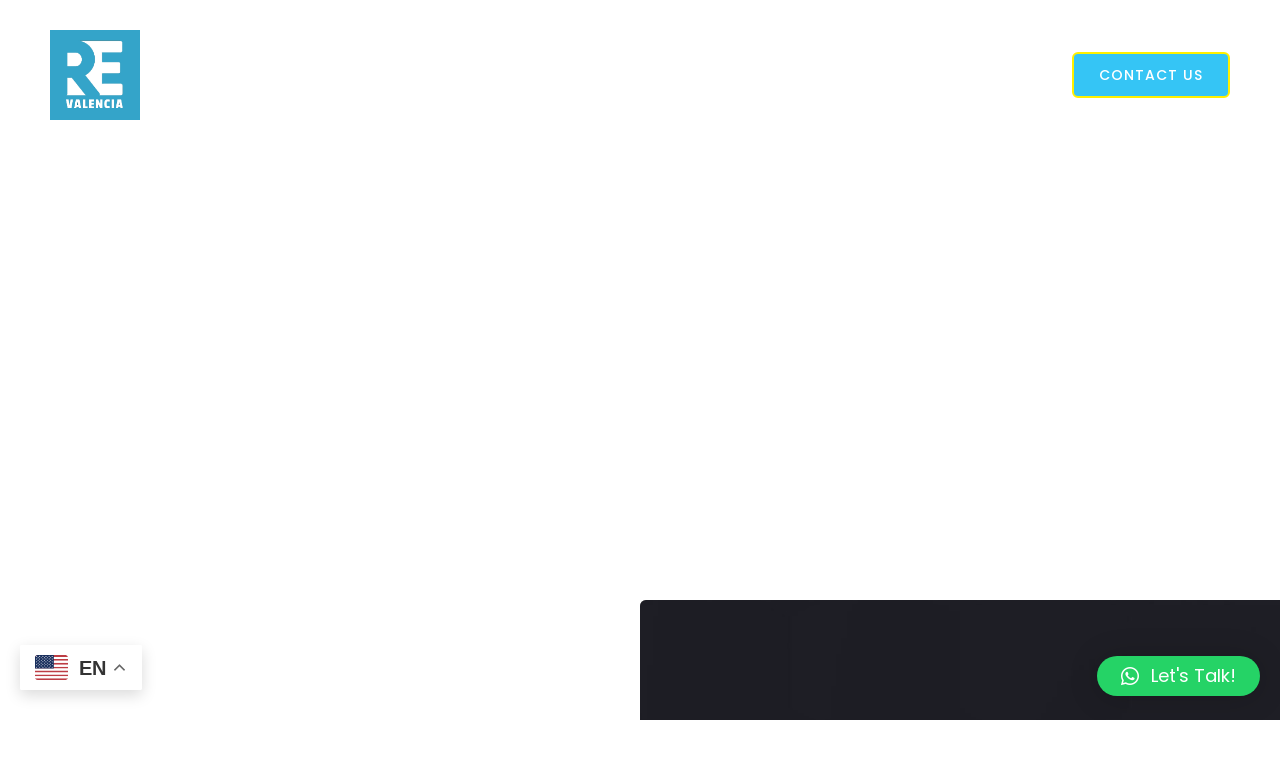

--- FILE ---
content_type: text/html; charset=UTF-8
request_url: https://www.revalencia.com/pages/
body_size: 14897
content:
<!doctype html>
<html dir="ltr" lang="en-US" prefix="og: https://ogp.me/ns#">
<head>
    <meta charset="UTF-8">
    <meta name="viewport" content="width=device-width, initial-scale=1">
    <link rel="profile" href="https://gmpg.org/xfn/11">

    <title>Pages - Revalencia</title>

		<!-- All in One SEO 4.5.3.1 - aioseo.com -->
		<meta name="robots" content="max-image-preview:large" />
		<link rel="canonical" href="https://www.revalencia.com/pages/" />
		<meta name="generator" content="All in One SEO (AIOSEO) 4.5.3.1" />
		<meta property="og:locale" content="en_US" />
		<meta property="og:site_name" content="Revalencia - Rentals, Real Estate, Relocations" />
		<meta property="og:type" content="article" />
		<meta property="og:title" content="Pages - Revalencia" />
		<meta property="og:url" content="https://www.revalencia.com/pages/" />
		<meta property="article:published_time" content="2020-08-30T11:43:31+00:00" />
		<meta property="article:modified_time" content="2020-08-30T11:43:31+00:00" />
		<meta name="twitter:card" content="summary_large_image" />
		<meta name="twitter:title" content="Pages - Revalencia" />
		<script type="application/ld+json" class="aioseo-schema">
			{"@context":"https:\/\/schema.org","@graph":[{"@type":"BreadcrumbList","@id":"https:\/\/www.revalencia.com\/pages\/#breadcrumblist","itemListElement":[{"@type":"ListItem","@id":"https:\/\/www.revalencia.com\/#listItem","position":1,"name":"Home","item":"https:\/\/www.revalencia.com\/","nextItem":"https:\/\/www.revalencia.com\/pages\/#listItem"},{"@type":"ListItem","@id":"https:\/\/www.revalencia.com\/pages\/#listItem","position":2,"name":"Pages","previousItem":"https:\/\/www.revalencia.com\/#listItem"}]},{"@type":"Organization","@id":"https:\/\/www.revalencia.com\/#organization","name":"Revalencia","url":"https:\/\/www.revalencia.com\/"},{"@type":"WebPage","@id":"https:\/\/www.revalencia.com\/pages\/#webpage","url":"https:\/\/www.revalencia.com\/pages\/","name":"Pages - Revalencia","inLanguage":"en-US","isPartOf":{"@id":"https:\/\/www.revalencia.com\/#website"},"breadcrumb":{"@id":"https:\/\/www.revalencia.com\/pages\/#breadcrumblist"},"datePublished":"2020-08-30T11:43:31+00:00","dateModified":"2020-08-30T11:43:31+00:00"},{"@type":"WebSite","@id":"https:\/\/www.revalencia.com\/#website","url":"https:\/\/www.revalencia.com\/","name":"Revalencia","description":"Rentals, Real Estate, Relocations","inLanguage":"en-US","publisher":{"@id":"https:\/\/www.revalencia.com\/#organization"}}]}
		</script>
		<!-- All in One SEO -->

<link rel='dns-prefetch' href='//fonts.googleapis.com' />
<link rel="alternate" type="application/rss+xml" title="Revalencia &raquo; Feed" href="https://www.revalencia.com/feed/" />
<link rel="alternate" type="application/rss+xml" title="Revalencia &raquo; Comments Feed" href="https://www.revalencia.com/comments/feed/" />
<link rel="alternate" title="oEmbed (JSON)" type="application/json+oembed" href="https://www.revalencia.com/wp-json/oembed/1.0/embed?url=https%3A%2F%2Fwww.revalencia.com%2Fpages%2F" />
<link rel="alternate" title="oEmbed (XML)" type="text/xml+oembed" href="https://www.revalencia.com/wp-json/oembed/1.0/embed?url=https%3A%2F%2Fwww.revalencia.com%2Fpages%2F&#038;format=xml" />
		<!-- This site uses the Google Analytics by MonsterInsights plugin v9.11.1 - Using Analytics tracking - https://www.monsterinsights.com/ -->
							<script src="//www.googletagmanager.com/gtag/js?id=G-XKV9J10E9F"  data-cfasync="false" data-wpfc-render="false" type="text/javascript" async></script>
			<script data-cfasync="false" data-wpfc-render="false" type="text/javascript">
				var mi_version = '9.11.1';
				var mi_track_user = true;
				var mi_no_track_reason = '';
								var MonsterInsightsDefaultLocations = {"page_location":"https:\/\/www.revalencia.com\/pages\/"};
								if ( typeof MonsterInsightsPrivacyGuardFilter === 'function' ) {
					var MonsterInsightsLocations = (typeof MonsterInsightsExcludeQuery === 'object') ? MonsterInsightsPrivacyGuardFilter( MonsterInsightsExcludeQuery ) : MonsterInsightsPrivacyGuardFilter( MonsterInsightsDefaultLocations );
				} else {
					var MonsterInsightsLocations = (typeof MonsterInsightsExcludeQuery === 'object') ? MonsterInsightsExcludeQuery : MonsterInsightsDefaultLocations;
				}

								var disableStrs = [
										'ga-disable-G-XKV9J10E9F',
									];

				/* Function to detect opted out users */
				function __gtagTrackerIsOptedOut() {
					for (var index = 0; index < disableStrs.length; index++) {
						if (document.cookie.indexOf(disableStrs[index] + '=true') > -1) {
							return true;
						}
					}

					return false;
				}

				/* Disable tracking if the opt-out cookie exists. */
				if (__gtagTrackerIsOptedOut()) {
					for (var index = 0; index < disableStrs.length; index++) {
						window[disableStrs[index]] = true;
					}
				}

				/* Opt-out function */
				function __gtagTrackerOptout() {
					for (var index = 0; index < disableStrs.length; index++) {
						document.cookie = disableStrs[index] + '=true; expires=Thu, 31 Dec 2099 23:59:59 UTC; path=/';
						window[disableStrs[index]] = true;
					}
				}

				if ('undefined' === typeof gaOptout) {
					function gaOptout() {
						__gtagTrackerOptout();
					}
				}
								window.dataLayer = window.dataLayer || [];

				window.MonsterInsightsDualTracker = {
					helpers: {},
					trackers: {},
				};
				if (mi_track_user) {
					function __gtagDataLayer() {
						dataLayer.push(arguments);
					}

					function __gtagTracker(type, name, parameters) {
						if (!parameters) {
							parameters = {};
						}

						if (parameters.send_to) {
							__gtagDataLayer.apply(null, arguments);
							return;
						}

						if (type === 'event') {
														parameters.send_to = monsterinsights_frontend.v4_id;
							var hookName = name;
							if (typeof parameters['event_category'] !== 'undefined') {
								hookName = parameters['event_category'] + ':' + name;
							}

							if (typeof MonsterInsightsDualTracker.trackers[hookName] !== 'undefined') {
								MonsterInsightsDualTracker.trackers[hookName](parameters);
							} else {
								__gtagDataLayer('event', name, parameters);
							}
							
						} else {
							__gtagDataLayer.apply(null, arguments);
						}
					}

					__gtagTracker('js', new Date());
					__gtagTracker('set', {
						'developer_id.dZGIzZG': true,
											});
					if ( MonsterInsightsLocations.page_location ) {
						__gtagTracker('set', MonsterInsightsLocations);
					}
										__gtagTracker('config', 'G-XKV9J10E9F', {"forceSSL":"true","link_attribution":"true"} );
										window.gtag = __gtagTracker;										(function () {
						/* https://developers.google.com/analytics/devguides/collection/analyticsjs/ */
						/* ga and __gaTracker compatibility shim. */
						var noopfn = function () {
							return null;
						};
						var newtracker = function () {
							return new Tracker();
						};
						var Tracker = function () {
							return null;
						};
						var p = Tracker.prototype;
						p.get = noopfn;
						p.set = noopfn;
						p.send = function () {
							var args = Array.prototype.slice.call(arguments);
							args.unshift('send');
							__gaTracker.apply(null, args);
						};
						var __gaTracker = function () {
							var len = arguments.length;
							if (len === 0) {
								return;
							}
							var f = arguments[len - 1];
							if (typeof f !== 'object' || f === null || typeof f.hitCallback !== 'function') {
								if ('send' === arguments[0]) {
									var hitConverted, hitObject = false, action;
									if ('event' === arguments[1]) {
										if ('undefined' !== typeof arguments[3]) {
											hitObject = {
												'eventAction': arguments[3],
												'eventCategory': arguments[2],
												'eventLabel': arguments[4],
												'value': arguments[5] ? arguments[5] : 1,
											}
										}
									}
									if ('pageview' === arguments[1]) {
										if ('undefined' !== typeof arguments[2]) {
											hitObject = {
												'eventAction': 'page_view',
												'page_path': arguments[2],
											}
										}
									}
									if (typeof arguments[2] === 'object') {
										hitObject = arguments[2];
									}
									if (typeof arguments[5] === 'object') {
										Object.assign(hitObject, arguments[5]);
									}
									if ('undefined' !== typeof arguments[1].hitType) {
										hitObject = arguments[1];
										if ('pageview' === hitObject.hitType) {
											hitObject.eventAction = 'page_view';
										}
									}
									if (hitObject) {
										action = 'timing' === arguments[1].hitType ? 'timing_complete' : hitObject.eventAction;
										hitConverted = mapArgs(hitObject);
										__gtagTracker('event', action, hitConverted);
									}
								}
								return;
							}

							function mapArgs(args) {
								var arg, hit = {};
								var gaMap = {
									'eventCategory': 'event_category',
									'eventAction': 'event_action',
									'eventLabel': 'event_label',
									'eventValue': 'event_value',
									'nonInteraction': 'non_interaction',
									'timingCategory': 'event_category',
									'timingVar': 'name',
									'timingValue': 'value',
									'timingLabel': 'event_label',
									'page': 'page_path',
									'location': 'page_location',
									'title': 'page_title',
									'referrer' : 'page_referrer',
								};
								for (arg in args) {
																		if (!(!args.hasOwnProperty(arg) || !gaMap.hasOwnProperty(arg))) {
										hit[gaMap[arg]] = args[arg];
									} else {
										hit[arg] = args[arg];
									}
								}
								return hit;
							}

							try {
								f.hitCallback();
							} catch (ex) {
							}
						};
						__gaTracker.create = newtracker;
						__gaTracker.getByName = newtracker;
						__gaTracker.getAll = function () {
							return [];
						};
						__gaTracker.remove = noopfn;
						__gaTracker.loaded = true;
						window['__gaTracker'] = __gaTracker;
					})();
									} else {
										console.log("");
					(function () {
						function __gtagTracker() {
							return null;
						}

						window['__gtagTracker'] = __gtagTracker;
						window['gtag'] = __gtagTracker;
					})();
									}
			</script>
							<!-- / Google Analytics by MonsterInsights -->
		<style id='wp-img-auto-sizes-contain-inline-css' type='text/css'>
img:is([sizes=auto i],[sizes^="auto," i]){contain-intrinsic-size:3000px 1500px}
/*# sourceURL=wp-img-auto-sizes-contain-inline-css */
</style>
<style id='wp-emoji-styles-inline-css' type='text/css'>

	img.wp-smiley, img.emoji {
		display: inline !important;
		border: none !important;
		box-shadow: none !important;
		height: 1em !important;
		width: 1em !important;
		margin: 0 0.07em !important;
		vertical-align: -0.1em !important;
		background: none !important;
		padding: 0 !important;
	}
/*# sourceURL=wp-emoji-styles-inline-css */
</style>
<link rel='stylesheet' id='wp-block-library-css' href='https://www.revalencia.com/wp-includes/css/dist/block-library/style.min.css?ver=6.9' type='text/css' media='all' />
<style id='wp-block-paragraph-inline-css' type='text/css'>
.is-small-text{font-size:.875em}.is-regular-text{font-size:1em}.is-large-text{font-size:2.25em}.is-larger-text{font-size:3em}.has-drop-cap:not(:focus):first-letter{float:left;font-size:8.4em;font-style:normal;font-weight:100;line-height:.68;margin:.05em .1em 0 0;text-transform:uppercase}body.rtl .has-drop-cap:not(:focus):first-letter{float:none;margin-left:.1em}p.has-drop-cap.has-background{overflow:hidden}:root :where(p.has-background){padding:1.25em 2.375em}:where(p.has-text-color:not(.has-link-color)) a{color:inherit}p.has-text-align-left[style*="writing-mode:vertical-lr"],p.has-text-align-right[style*="writing-mode:vertical-rl"]{rotate:180deg}
/*# sourceURL=https://www.revalencia.com/wp-includes/blocks/paragraph/style.min.css */
</style>
<style id='global-styles-inline-css' type='text/css'>
:root{--wp--preset--aspect-ratio--square: 1;--wp--preset--aspect-ratio--4-3: 4/3;--wp--preset--aspect-ratio--3-4: 3/4;--wp--preset--aspect-ratio--3-2: 3/2;--wp--preset--aspect-ratio--2-3: 2/3;--wp--preset--aspect-ratio--16-9: 16/9;--wp--preset--aspect-ratio--9-16: 9/16;--wp--preset--color--black: #000000;--wp--preset--color--cyan-bluish-gray: #abb8c3;--wp--preset--color--white: #ffffff;--wp--preset--color--pale-pink: #f78da7;--wp--preset--color--vivid-red: #cf2e2e;--wp--preset--color--luminous-vivid-orange: #ff6900;--wp--preset--color--luminous-vivid-amber: #fcb900;--wp--preset--color--light-green-cyan: #7bdcb5;--wp--preset--color--vivid-green-cyan: #00d084;--wp--preset--color--pale-cyan-blue: #8ed1fc;--wp--preset--color--vivid-cyan-blue: #0693e3;--wp--preset--color--vivid-purple: #9b51e0;--wp--preset--color--primary: #f9004d;--wp--preset--color--secondary: #00D09C;--wp--preset--color--dark: #1f1f25;--wp--preset--color--gray: #717173;--wp--preset--color--light: #f8f9fc;--wp--preset--gradient--vivid-cyan-blue-to-vivid-purple: linear-gradient(135deg,rgb(6,147,227) 0%,rgb(155,81,224) 100%);--wp--preset--gradient--light-green-cyan-to-vivid-green-cyan: linear-gradient(135deg,rgb(122,220,180) 0%,rgb(0,208,130) 100%);--wp--preset--gradient--luminous-vivid-amber-to-luminous-vivid-orange: linear-gradient(135deg,rgb(252,185,0) 0%,rgb(255,105,0) 100%);--wp--preset--gradient--luminous-vivid-orange-to-vivid-red: linear-gradient(135deg,rgb(255,105,0) 0%,rgb(207,46,46) 100%);--wp--preset--gradient--very-light-gray-to-cyan-bluish-gray: linear-gradient(135deg,rgb(238,238,238) 0%,rgb(169,184,195) 100%);--wp--preset--gradient--cool-to-warm-spectrum: linear-gradient(135deg,rgb(74,234,220) 0%,rgb(151,120,209) 20%,rgb(207,42,186) 40%,rgb(238,44,130) 60%,rgb(251,105,98) 80%,rgb(254,248,76) 100%);--wp--preset--gradient--blush-light-purple: linear-gradient(135deg,rgb(255,206,236) 0%,rgb(152,150,240) 100%);--wp--preset--gradient--blush-bordeaux: linear-gradient(135deg,rgb(254,205,165) 0%,rgb(254,45,45) 50%,rgb(107,0,62) 100%);--wp--preset--gradient--luminous-dusk: linear-gradient(135deg,rgb(255,203,112) 0%,rgb(199,81,192) 50%,rgb(65,88,208) 100%);--wp--preset--gradient--pale-ocean: linear-gradient(135deg,rgb(255,245,203) 0%,rgb(182,227,212) 50%,rgb(51,167,181) 100%);--wp--preset--gradient--electric-grass: linear-gradient(135deg,rgb(202,248,128) 0%,rgb(113,206,126) 100%);--wp--preset--gradient--midnight: linear-gradient(135deg,rgb(2,3,129) 0%,rgb(40,116,252) 100%);--wp--preset--font-size--small: 12px;--wp--preset--font-size--medium: 20px;--wp--preset--font-size--large: 36px;--wp--preset--font-size--x-large: 42px;--wp--preset--font-size--normal: 16px;--wp--preset--font-size--huge: 50px;--wp--preset--spacing--20: 0.44rem;--wp--preset--spacing--30: 0.67rem;--wp--preset--spacing--40: 1rem;--wp--preset--spacing--50: 1.5rem;--wp--preset--spacing--60: 2.25rem;--wp--preset--spacing--70: 3.38rem;--wp--preset--spacing--80: 5.06rem;--wp--preset--shadow--natural: 6px 6px 9px rgba(0, 0, 0, 0.2);--wp--preset--shadow--deep: 12px 12px 50px rgba(0, 0, 0, 0.4);--wp--preset--shadow--sharp: 6px 6px 0px rgba(0, 0, 0, 0.2);--wp--preset--shadow--outlined: 6px 6px 0px -3px rgb(255, 255, 255), 6px 6px rgb(0, 0, 0);--wp--preset--shadow--crisp: 6px 6px 0px rgb(0, 0, 0);}:where(.is-layout-flex){gap: 0.5em;}:where(.is-layout-grid){gap: 0.5em;}body .is-layout-flex{display: flex;}.is-layout-flex{flex-wrap: wrap;align-items: center;}.is-layout-flex > :is(*, div){margin: 0;}body .is-layout-grid{display: grid;}.is-layout-grid > :is(*, div){margin: 0;}:where(.wp-block-columns.is-layout-flex){gap: 2em;}:where(.wp-block-columns.is-layout-grid){gap: 2em;}:where(.wp-block-post-template.is-layout-flex){gap: 1.25em;}:where(.wp-block-post-template.is-layout-grid){gap: 1.25em;}.has-black-color{color: var(--wp--preset--color--black) !important;}.has-cyan-bluish-gray-color{color: var(--wp--preset--color--cyan-bluish-gray) !important;}.has-white-color{color: var(--wp--preset--color--white) !important;}.has-pale-pink-color{color: var(--wp--preset--color--pale-pink) !important;}.has-vivid-red-color{color: var(--wp--preset--color--vivid-red) !important;}.has-luminous-vivid-orange-color{color: var(--wp--preset--color--luminous-vivid-orange) !important;}.has-luminous-vivid-amber-color{color: var(--wp--preset--color--luminous-vivid-amber) !important;}.has-light-green-cyan-color{color: var(--wp--preset--color--light-green-cyan) !important;}.has-vivid-green-cyan-color{color: var(--wp--preset--color--vivid-green-cyan) !important;}.has-pale-cyan-blue-color{color: var(--wp--preset--color--pale-cyan-blue) !important;}.has-vivid-cyan-blue-color{color: var(--wp--preset--color--vivid-cyan-blue) !important;}.has-vivid-purple-color{color: var(--wp--preset--color--vivid-purple) !important;}.has-black-background-color{background-color: var(--wp--preset--color--black) !important;}.has-cyan-bluish-gray-background-color{background-color: var(--wp--preset--color--cyan-bluish-gray) !important;}.has-white-background-color{background-color: var(--wp--preset--color--white) !important;}.has-pale-pink-background-color{background-color: var(--wp--preset--color--pale-pink) !important;}.has-vivid-red-background-color{background-color: var(--wp--preset--color--vivid-red) !important;}.has-luminous-vivid-orange-background-color{background-color: var(--wp--preset--color--luminous-vivid-orange) !important;}.has-luminous-vivid-amber-background-color{background-color: var(--wp--preset--color--luminous-vivid-amber) !important;}.has-light-green-cyan-background-color{background-color: var(--wp--preset--color--light-green-cyan) !important;}.has-vivid-green-cyan-background-color{background-color: var(--wp--preset--color--vivid-green-cyan) !important;}.has-pale-cyan-blue-background-color{background-color: var(--wp--preset--color--pale-cyan-blue) !important;}.has-vivid-cyan-blue-background-color{background-color: var(--wp--preset--color--vivid-cyan-blue) !important;}.has-vivid-purple-background-color{background-color: var(--wp--preset--color--vivid-purple) !important;}.has-black-border-color{border-color: var(--wp--preset--color--black) !important;}.has-cyan-bluish-gray-border-color{border-color: var(--wp--preset--color--cyan-bluish-gray) !important;}.has-white-border-color{border-color: var(--wp--preset--color--white) !important;}.has-pale-pink-border-color{border-color: var(--wp--preset--color--pale-pink) !important;}.has-vivid-red-border-color{border-color: var(--wp--preset--color--vivid-red) !important;}.has-luminous-vivid-orange-border-color{border-color: var(--wp--preset--color--luminous-vivid-orange) !important;}.has-luminous-vivid-amber-border-color{border-color: var(--wp--preset--color--luminous-vivid-amber) !important;}.has-light-green-cyan-border-color{border-color: var(--wp--preset--color--light-green-cyan) !important;}.has-vivid-green-cyan-border-color{border-color: var(--wp--preset--color--vivid-green-cyan) !important;}.has-pale-cyan-blue-border-color{border-color: var(--wp--preset--color--pale-cyan-blue) !important;}.has-vivid-cyan-blue-border-color{border-color: var(--wp--preset--color--vivid-cyan-blue) !important;}.has-vivid-purple-border-color{border-color: var(--wp--preset--color--vivid-purple) !important;}.has-vivid-cyan-blue-to-vivid-purple-gradient-background{background: var(--wp--preset--gradient--vivid-cyan-blue-to-vivid-purple) !important;}.has-light-green-cyan-to-vivid-green-cyan-gradient-background{background: var(--wp--preset--gradient--light-green-cyan-to-vivid-green-cyan) !important;}.has-luminous-vivid-amber-to-luminous-vivid-orange-gradient-background{background: var(--wp--preset--gradient--luminous-vivid-amber-to-luminous-vivid-orange) !important;}.has-luminous-vivid-orange-to-vivid-red-gradient-background{background: var(--wp--preset--gradient--luminous-vivid-orange-to-vivid-red) !important;}.has-very-light-gray-to-cyan-bluish-gray-gradient-background{background: var(--wp--preset--gradient--very-light-gray-to-cyan-bluish-gray) !important;}.has-cool-to-warm-spectrum-gradient-background{background: var(--wp--preset--gradient--cool-to-warm-spectrum) !important;}.has-blush-light-purple-gradient-background{background: var(--wp--preset--gradient--blush-light-purple) !important;}.has-blush-bordeaux-gradient-background{background: var(--wp--preset--gradient--blush-bordeaux) !important;}.has-luminous-dusk-gradient-background{background: var(--wp--preset--gradient--luminous-dusk) !important;}.has-pale-ocean-gradient-background{background: var(--wp--preset--gradient--pale-ocean) !important;}.has-electric-grass-gradient-background{background: var(--wp--preset--gradient--electric-grass) !important;}.has-midnight-gradient-background{background: var(--wp--preset--gradient--midnight) !important;}.has-small-font-size{font-size: var(--wp--preset--font-size--small) !important;}.has-medium-font-size{font-size: var(--wp--preset--font-size--medium) !important;}.has-large-font-size{font-size: var(--wp--preset--font-size--large) !important;}.has-x-large-font-size{font-size: var(--wp--preset--font-size--x-large) !important;}
/*# sourceURL=global-styles-inline-css */
</style>

<style id='classic-theme-styles-inline-css' type='text/css'>
/*! This file is auto-generated */
.wp-block-button__link{color:#fff;background-color:#32373c;border-radius:9999px;box-shadow:none;text-decoration:none;padding:calc(.667em + 2px) calc(1.333em + 2px);font-size:1.125em}.wp-block-file__button{background:#32373c;color:#fff;text-decoration:none}
/*# sourceURL=/wp-includes/css/classic-themes.min.css */
</style>
<link rel='stylesheet' id='contact-form-7-css' href='https://www.revalencia.com/wp-content/plugins/contact-form-7/includes/css/styles.css?ver=5.8.5' type='text/css' media='all' />
<link rel='stylesheet' id='rt-fontawsome-css' href='https://www.revalencia.com/wp-content/plugins/the-post-grid/assets/vendor/font-awesome/css/font-awesome.min.css?ver=7.4.2' type='text/css' media='all' />
<link rel='stylesheet' id='rt-tpg-css' href='https://www.revalencia.com/wp-content/plugins/the-post-grid/assets/css/thepostgrid.min.css?ver=7.4.2' type='text/css' media='all' />
<link rel='stylesheet' id='trydo-feather-icons-css' href='https://www.revalencia.com/wp-content/plugins/trydo-core/assets/css/feather.css?ver=1.0' type='text/css' media='all' />
<link rel='stylesheet' id='trydo-fonts-css' href='https://fonts.googleapis.com/css?family=Montserrat%3A400%2C400i%2C500%2C600%2C700%2C800%2C900%7CPoppins%3A300%2C400%2C500%2C600%2C700%2C700i&#038;subset=latin%2Clatin-ext&#038;ver=6.9' type='text/css' media='all' />
<link rel='stylesheet' id='bootstrap-css' href='https://www.revalencia.com/wp-content/themes/trydo/assets/css/vendor/bootstrap.min.css?ver=1.5.0' type='text/css' media='all' />
<link rel='stylesheet' id='lightbox-css' href='https://www.revalencia.com/wp-content/themes/trydo/assets/css/vendor/lightbox.css?ver=1.5.0' type='text/css' media='all' />
<link rel='stylesheet' id='magnific-popup-css' href='https://www.revalencia.com/wp-content/themes/trydo/assets/css/vendor/magnific-popup.css?ver=1.5.0' type='text/css' media='all' />
<link rel='stylesheet' id='font-awesome-css' href='https://www.revalencia.com/wp-content/themes/trydo/assets/css/vendor/fontawesome.css?ver=1.5.0' type='text/css' media='all' />
<link rel='stylesheet' id='slick-slider-css' href='https://www.revalencia.com/wp-content/themes/trydo/assets/css/vendor/slick-slider.css?ver=1.5.0' type='text/css' media='all' />
<link rel='stylesheet' id='animation-css' href='https://www.revalencia.com/wp-content/themes/trydo/assets/css/vendor/animation.css?ver=1.5.0' type='text/css' media='all' />
<link rel='stylesheet' id='feather-css' href='https://www.revalencia.com/wp-content/themes/trydo/assets/css/vendor/feather.css?ver=1.5.0' type='text/css' media='all' />
<link rel='stylesheet' id='trydo-style-css' href='https://www.revalencia.com/wp-content/themes/trydo/assets/css/style.css?ver=1.5.0' type='text/css' media='all' />
<link rel='stylesheet' id='trydo-woocommerce-css' href='https://www.revalencia.com/wp-content/themes/trydo/assets/css/woocommerce.css?ver=1.5.0' type='text/css' media='all' />
<link rel='stylesheet' id='trydo-dev-style-css' href='https://www.revalencia.com/wp-content/themes/trydo/assets/css/dev-style.css?ver=1.5.0' type='text/css' media='all' />
<link rel='stylesheet' id='qlwapp-css' href='https://www.revalencia.com/wp-content/plugins/wp-whatsapp-chat/build/frontend/css/style.css?ver=7.2.1' type='text/css' media='all' />
<script type="text/javascript" src="https://www.revalencia.com/wp-content/plugins/google-analytics-for-wordpress/assets/js/frontend-gtag.min.js?ver=9.11.1" id="monsterinsights-frontend-script-js" async="async" data-wp-strategy="async"></script>
<script data-cfasync="false" data-wpfc-render="false" type="text/javascript" id='monsterinsights-frontend-script-js-extra'>/* <![CDATA[ */
var monsterinsights_frontend = {"js_events_tracking":"true","download_extensions":"doc,pdf,ppt,zip,xls,docx,pptx,xlsx","inbound_paths":"[{\"path\":\"\\\/go\\\/\",\"label\":\"affiliate\"},{\"path\":\"\\\/recommend\\\/\",\"label\":\"affiliate\"}]","home_url":"https:\/\/www.revalencia.com","hash_tracking":"false","v4_id":"G-XKV9J10E9F"};/* ]]> */
</script>
<script type="text/javascript" src="https://www.revalencia.com/wp-includes/js/jquery/jquery.min.js?ver=3.7.1" id="jquery-core-js"></script>
<script type="text/javascript" src="https://www.revalencia.com/wp-includes/js/jquery/jquery-migrate.min.js?ver=3.4.1" id="jquery-migrate-js"></script>
<script type="text/javascript" src="https://www.revalencia.com/wp-content/themes/trydo/assets/js/vendor/stellar.js?ver=1.5.0" id="stellar-js"></script>
<script type="text/javascript" src="https://www.revalencia.com/wp-content/themes/trydo/assets/js/plugins/parallax.js?ver=1.5.0" id="parallax-js"></script>
<link rel="https://api.w.org/" href="https://www.revalencia.com/wp-json/" /><link rel="alternate" title="JSON" type="application/json" href="https://www.revalencia.com/wp-json/wp/v2/pages/673" /><link rel="EditURI" type="application/rsd+xml" title="RSD" href="https://www.revalencia.com/xmlrpc.php?rsd" />
<meta name="generator" content="WordPress 6.9" />
<link rel='shortlink' href='https://www.revalencia.com/?p=673' />
<meta name="generator" content="Redux 4.5.10" />
        <script>

            jQuery(window).on('elementor/frontend/init', function () {
                var previewIframe = jQuery('#elementor-preview-iframe').get(0);

                // Attach a load event listener to the preview iframe
                jQuery(previewIframe).on('load', function () {
                    var tpg_selector = tpg_str_rev("nottub-tropmi-gpttr nottub-aera-noitces-dda-rotnemele");

                    var logo = "https://www.revalencia.com/wp-content/plugins/the-post-grid";
                    var log_path = tpg_str_rev("gvs.04x04-noci/segami/stessa/");

                    jQuery('<div class="' + tpg_selector + '" style="vertical-align: bottom;margin-left: 5px;"><img src="' + logo + log_path + '" alt="TPG"/></div>').insertBefore(".elementor-add-section-drag-title");
                });

            });
        </script>
        <style>
            :root {
                --tpg-primary-color: #0d6efd;
                --tpg-secondary-color: #0654c4;
                --tpg-primary-light: #c4d0ff
            }

                    </style>

		        <!--Customizer CSS-->
        <style type="text/css">

            /************************************************************************************
             * General
             ************************************************************************************/
            /* Primary [#702FFF] */
            :root { --color-primary:#00b4d8; }            :root { --color-primary-light:#21b9d1; }            :root { --color-primary-from:#54c2dd; }            :root { --color-primary-to:#ffffff; }
            button.rn-button-style--2:hover, a.rn-button-style--2:hover, a.wp-block-button__link:hover, input[type=submit]:hover { box-shadow: 0 10px 15px 0 rgba(0,180,216,0.1); }
            /* Gradient Angle */
            .single-service.service__style--4::before { background-image: linear-gradient(90deg, #54c2dd, #ffffff); }            .theme-gradient { background-image: linear-gradient(145deg, #54c2dd, #ffffff); }            .single-service.service__style--2 a::before { background-image: linear-gradient(to right, #54c2dd, #ffffff); }
            /* Gradient Percentage */
            .portfolio .thumbnail-inner::before { background-image: linear-gradient(#54c2dd 10%, #000000 100%); }            .blog.blog-style--1 .thumbnail a::after { background-image: linear-gradient(#54c2dd 10%, #000000 100%); }
            /* Gradient Angle Percentage */
            .footer-default .footer-left { background-image: linear-gradient(145deg, #54c2dd 10%, #ffffff 100%); }            .call-to-action, .blog-single-page-title .title, .breadcrumb-inner .title, .rn-pricing::before, .single-service.service__style--4::before, .single-service.service__style--5::before { background-image: linear-gradient(145deg, #54c2dd 0%, #ffffff 100%); }            .team .thumbnail::after { background-image: linear-gradient(to bottom, #54c2dd 0, #000000 100%); }            .rn-pagination .post-page-numbers.current, .page-links .post-page-numbers.current, .rn-pagination .post-page-numbers::before, .page-links .post-page-numbers::before, .rn-pagination ul.page-numbers li .current, .rn-pagination ul.page-list li .current, .rn-pagination ul.page-numbers li a::before, .rn-pagination ul.page-list li a::before { background-image: linear-gradient(-259deg, #54c2dd 0, #ffffff 100%); }


            /************************************************************************************
            * Header
            ************************************************************************************/
            /* Link Color */
            .header-area.header--transparent .mainmenunav ul.mainmenu > li > a, .header-area.header-style-two.header--transparent .mainmenunav ul.mainmenu > li > a, ul.social-share.social-style--2.color-black li a, .header-area.header-style-two.header--transparent .header-wrapper a.rn-btn, .header-area.header--transparent .header-wrapper a.rn-btn, .humberger-menu span svg, .active-dark .header-area.header-style-two.header--transparent .mainmenunav ul.mainmenu > li > a, .active-dark ul.social-share.social-style--2.color-black li a, .active-dark .header-area.header-style-two.header--transparent .header-wrapper a.rn-btn, .color-black .mainmenunav ul.mainmenu > li > a, .header-area.color-black a.rn-btn { color  :#ffffff; }            .header-area.header-style-two.header--transparent .header-wrapper a.rn-btn, .header-area.header--transparent .header-wrapper a.rn-btn, .active-dark .header-area.header-style-two.header--transparent .header-wrapper a.rn-btn, .header-area.color-black a.rn-btn { border-color  :#ffffff; }
            /* Link Color after sticky and dropdown */
            .header-area.sticky-bg-black.header--sticky.sticky .header-wrapper .mainmenunav ul.mainmenu > li > a, .header-area.sticky-bg-black.header--sticky.sticky .header-wrapper a.rn-btn, .mainmenunav ul.mainmenu > li ul.submenu li > a, .header-area.header--sticky.sticky ul.social-share.social-style--2.color-black li a, .header-area.header-style-two.header--sticky.sticky .mainmenunav ul.mainmenu > li > a,  .header-area.header-style-two.sticky .header-wrapper a.rn-btn, .active-dark .header-area.header--sticky.sticky .header-wrapper a.rn-btn { color  :#333333; }            .header-area.sticky-bg-black.header--sticky.sticky .header-wrapper a.rn-btn, .header-area.header-style-two.sticky .header-wrapper a.rn-btn, .active-dark .header-area.header--sticky.sticky .header-wrapper a.rn-btn { border-color  :#333333; }            .header-area .header-wrapper .mainmenunav ul.mainmenu li.has-droupdown > a::after { border-top-color  :#333333; }            .header-area.header--sticky.sticky ul.social-share.social-style--2.color-black li a:hover, .header-area.header--sticky.sticky ul.social-share.social-style--2.color-black li a:hover, .header-area.header-style-two.header--sticky.sticky .mainmenunav ul.mainmenu > li:hover > a, .active-dark ul.social-share.social-style--2.color-black li a:hover { color  :#00b4d8; }
            .header-area.sticky-bg-black.header--sticky.sticky, .active-dark .header-area.header--sticky.sticky, .header-area.header--sticky.sticky { background  :#f7f7f7; }            .mainmenunav ul.mainmenu > li ul.submenu, .trydo-active-onepage-navigation .header-area .mainmenu > li .submenu { background  :#e5e5e5; }

            /************************************************************************************
            * Footer
            ************************************************************************************/
            /* Heading Color */
            
            /* Text Color */
            
            /* Link Color */
                        
            /* Copyright Color */
            

        </style>
        <!--/Customizer CSS-->
        <meta name="generator" content="Elementor 3.20.3; features: e_optimized_assets_loading, e_optimized_css_loading, e_font_icon_svg, additional_custom_breakpoints, block_editor_assets_optimize, e_image_loading_optimization; settings: css_print_method-external, google_font-enabled, font_display-swap">
<link rel="icon" href="https://www.revalencia.com/wp-content/uploads/2024/01/darkRE_blue_NEW-150x150.png" sizes="32x32" />
<link rel="icon" href="https://www.revalencia.com/wp-content/uploads/2024/01/darkRE_blue_NEW.png" sizes="192x192" />
<link rel="apple-touch-icon" href="https://www.revalencia.com/wp-content/uploads/2024/01/darkRE_blue_NEW.png" />
<meta name="msapplication-TileImage" content="https://www.revalencia.com/wp-content/uploads/2024/01/darkRE_blue_NEW.png" />
		<style type="text/css" id="wp-custom-css">
			.footer-widget .menu-quick-link-container ul li {
    margin: 13px 0;
}
.corporate-business-banner .slide.slide-style-2 {
    padding-bottom: 0;
}
@media only screen and (max-width: 767px){
	
	.header-area .header-wrapper .logo img {height:65px !important;}
	
	.corporate-business-banner .slide.slide-style-2 {
    padding-top: 0;
}
	.mainmenunav ul.mainmenu > li.last-elements ul.submenu li a:link{
    background-color: #aaa;
		
}
	
		.mainmenunav ul.mainmenu{
    background-color: #888 !important;
}
			.mainmenunav ul.mainmenu a{
   color: #000 !important;
}
			.mainmenunav ul.mainmenu a:active{
   color: #000 !important;
}
	a:link{
   color: #000 !important;
}
}

.header-area .header-wrapper .logo a img {
    max-height: 90px;
}



.mainmenunav ul.mainmenu > li.last-elements ul.submenu li a:hover{
    background-color: #aaa;
}

.mainmenunav ul.mainmenu > li.last-elements ul.submenu li a{
   color: #666;
}
@media only screen and (max-width: 992px){body.admin-bar .header-area .header-wrapper .mainmenunav ul.mainmenu {
    top: 0;
    background-color: #555 !important;
}}


.blog.blog-style--1 .content .title a{
    font-size: 38px !important;
    line-height: 49px !important;
	color:#fff !important;
	font-weight:800 !important;
}

.blog-single-page-title ul.blog-meta {display:none !important;}

@media only screen and (min-width: 1200px) .blog-single-page-title {
    padding-top: 30px !important !important;
}

.ptb--110 {padding:0px !important;}

@media only screen and (min-width: 1200px) {.blog-single-page-title {
    padding-top: 20px !important;
	}}

.elementor-2895 .elementor-element.elementor-element-628dd28 .elementor-heading-title
{
font-weight: 900;
font-family: "Montserrat", sans-serif;
}

.mob-nav form.option{padding:50px;}



.header-area.header-style-two.header--transparent .header-wrapper a.rn-btn, .header-area.header--transparent .header-wrapper a.rn-btn, .active-dark .header-area.header-style-two.header--transparent .header-wrapper a.rn-btn, .header-area.color-black a.rn-btn{ border:#fff000 2px solid !important;
background-color:#35c5f5}

.rn-section-gap {padding-top:50px !important}#fullscreen-container {
            display: none;
            position: fixed;
            top: 0;
            left: 0;
            width: 100%;
            height: 100%;
            background: rgba(0, 0, 0, 0.7); /* Translucent black background */
            z-index: 9999;
            overflow: hidden;
        }

        #external-webpage {
            position: absolute;
            top: 50%;
            left: 50%;
            transform: translate(-50%, -50%);
            width: 80%;
            height: 80%;
            max-width: 800px;
            max-height: 600px;
            background: #fff; /* White background for the framed webpage */
            box-shadow: 0 0 10px rgba(0, 0, 0, 0.3);
            overflow: auto;
        }

        #close-button {
            position: absolute;
            top: 10px;
            right: 10px;
            cursor: pointer;
            color: #fff;
            font-size: 18px;
        }

        /* Responsive styling */
        @media screen and (max-width: 600px) {
            #external-webpage {
      
						width:90%;
                height: 90%;
            }
        }

.header-area .header-wrapper.menu-open .close-menu span svg {
    color: #fff !important;
}

.blog-single-page-title .title {
	color:#fff !important;
	font-weight:800 !important;
	background-image: linear-gradient(145deg, #ffffff 0%, #ffffff 100%) !important;
	font-family: "Montserrat", sans-serif;
	text-transform:uppercase;
	line-height:60px;
}


        @media screen and (max-width: 600px) {
					.blog-single-page-title .title {line-height:40px;	}
}

inner .single-post-content-wrap {padding:10px !important;
background-color:#cccccc !important;}


.pt--120 {
    padding-top: 120px !important;
    margin-bottom: 40px;
}

@media only screen and (max-width: 767px)
a:link {
    color: #fff !important;
}

.footer-default .footer-right .footer-widget ul.ft-link li a {
    color: #fff !important;
}
.description a{color:#fff !important; text-decoration:underline !important;}


.menu-quick-link-container a{color:#fff !important; text-decoration:underline !important;}

.smart{display:none;}

.elementor-634 .elementor-element.elementor-element-7ccb2db > .elementor-widget-container a{
   color:#ffffff !important;
}

.text-white a{
    color: #ffffff !important;
}

.elementor .blog.blog-style--1 .content a{
      color: #fff !important;
}


.elementor-widget-wp-widget-recent-posts ul li {
    font-size: 12px;
    line-height: 20px;
	text-decoration:underline;
    margin-top: 0px;
    margin-bottom: 0px;
	padding:0px;
	list-style-type: none !important;
}
.elementor-widget-wp-widget-recent-posts h5{margin-left:20px;}
		</style>
		<style id="trydo_options-dynamic-css" title="dynamic-css" class="redux-options-output">.header-area .header-wrapper .logo img{height:90px;}</style>			<style>
				:root {
				--qlwapp-scheme-font-family:inherit;--qlwapp-scheme-font-size:18px;--qlwapp-scheme-icon-size:60px;--qlwapp-scheme-icon-font-size:24px;--qlwapp-button-animation-name:none;				}
			</style>
			<style id="wpforms-css-vars-root">
				:root {
					--wpforms-field-border-radius: 3px;
--wpforms-field-border-style: solid;
--wpforms-field-border-size: 1px;
--wpforms-field-background-color: #ffffff;
--wpforms-field-border-color: rgba( 0, 0, 0, 0.25 );
--wpforms-field-border-color-spare: rgba( 0, 0, 0, 0.25 );
--wpforms-field-text-color: rgba( 0, 0, 0, 0.7 );
--wpforms-field-menu-color: #ffffff;
--wpforms-label-color: rgba( 0, 0, 0, 0.85 );
--wpforms-label-sublabel-color: rgba( 0, 0, 0, 0.55 );
--wpforms-label-error-color: #d63637;
--wpforms-button-border-radius: 3px;
--wpforms-button-border-style: none;
--wpforms-button-border-size: 1px;
--wpforms-button-background-color: #066aab;
--wpforms-button-border-color: #066aab;
--wpforms-button-text-color: #ffffff;
--wpforms-page-break-color: #066aab;
--wpforms-background-image: none;
--wpforms-background-position: center center;
--wpforms-background-repeat: no-repeat;
--wpforms-background-size: cover;
--wpforms-background-width: 100px;
--wpforms-background-height: 100px;
--wpforms-background-color: rgba( 0, 0, 0, 0 );
--wpforms-background-url: none;
--wpforms-container-padding: 0px;
--wpforms-container-border-style: none;
--wpforms-container-border-width: 1px;
--wpforms-container-border-color: #000000;
--wpforms-container-border-radius: 3px;
--wpforms-field-size-input-height: 43px;
--wpforms-field-size-input-spacing: 15px;
--wpforms-field-size-font-size: 16px;
--wpforms-field-size-line-height: 19px;
--wpforms-field-size-padding-h: 14px;
--wpforms-field-size-checkbox-size: 16px;
--wpforms-field-size-sublabel-spacing: 5px;
--wpforms-field-size-icon-size: 1;
--wpforms-label-size-font-size: 16px;
--wpforms-label-size-line-height: 19px;
--wpforms-label-size-sublabel-font-size: 14px;
--wpforms-label-size-sublabel-line-height: 17px;
--wpforms-button-size-font-size: 17px;
--wpforms-button-size-height: 41px;
--wpforms-button-size-padding-h: 15px;
--wpforms-button-size-margin-top: 10px;
--wpforms-container-shadow-size-box-shadow: none;

				}
			</style>	<meta name="google-site-verification" content="8-GaJXNhy11fOhyM9SHt3zZCNibYggKIUrXLy26tyJ8" />
</head>
<!-- Google tag (gtag.js) -->
<script async src="https://www.googletagmanager.com/gtag/js?id=G-XKV9J10E9F"></script>
<script>
  window.dataLayer = window.dataLayer || [];
  function gtag(){dataLayer.push(arguments);}
  gtag('js', new Date());

  gtag('config', 'G-XKV9J10E9F');
</script>
<body class="wp-singular page-template-default page page-id-673 wp-embed-responsive wp-theme-trydo rttpg rttpg-7.4.2 radius-frontend rttpg-body-wrap active-scroll-to-top active-preloader  root-header-transparent   elementor-default elementor-kit-10" >
<!-- Trydo Preloader -->
<div class="preloader">
    <div class='loader'>
        <div class='circle'></div>
        <div class='circle'></div>
        <div class='circle'></div>
        <div class='circle'></div>
        <div class='circle'></div>
    </div>
</div><div class="main-page "><header class="header-area formobile-menu  black-logo-version small-logo color-black  header--transparent   header--sticky ">
    <div class="header-wrapper" id="header-wrapper">
        <div class="header-left">
            <div class="logo">
                                    <a href="https://www.revalencia.com/"
                       title="Revalencia" rel="home">

                        
                            <img src="https://www.revalencia.com/wp-content/uploads/2024/01/darkRE_blue_NEW.png"
                                 alt="Revalencia">

                        
                    </a>
                            </div>
        </div>
        <div class="header-right">
            <div class="full-overlay"></div>
            <nav class="mainmenunav d-lg-block"><ul id="mainmenu" class="mainmenu"><li id="menu-item-910" class="menu-item menu-item-type-custom menu-item-object-custom menu-item-home menu-item-has-children menu-item-910 has-droupdown"><a href="https://www.revalencia.com">Home</a>
<ul class="submenu">
	<li id="menu-item-5204" class="menu-item menu-item-type-custom menu-item-object-custom menu-item-5204"><a href="https://linktr.ee/revalencia">On Social Media</a></li>
</ul>
</li>
<li id="menu-item-2768" class="menu-item menu-item-type-post_type menu-item-object-page menu-item-2768"><a href="https://www.revalencia.com/valencia-rental-property/">Apartments</a></li>
<li id="menu-item-2770" class="menu-item menu-item-type-post_type menu-item-object-page menu-item-has-children menu-item-2770 has-droupdown"><a href="https://www.revalencia.com/valencia-real-estate/">Real Estate</a>
<ul class="submenu">
	<li id="menu-item-2771" class="menu-item menu-item-type-post_type menu-item-object-page menu-item-2771"><a href="https://www.revalencia.com/valencia-real-estate/">Buy Valencia Real Estate</a></li>
	<li id="menu-item-2044" class="menu-item menu-item-type-post_type menu-item-object-page menu-item-2044"><a href="https://www.revalencia.com/valencia-real-estate/buying-property-in-valencia/">Buying Property In Spain</a></li>
	<li id="menu-item-2045" class="menu-item menu-item-type-post_type menu-item-object-page menu-item-2045"><a href="https://www.revalencia.com/valencia-real-estate/mortgages-for-expats/">Mortgages for Expats</a></li>
	<li id="menu-item-2052" class="menu-item menu-item-type-post_type menu-item-object-page menu-item-2052"><a href="https://www.revalencia.com/valencia-real-estate/areas/">Popular Areas To Live</a></li>
	<li id="menu-item-5020" class="menu-item menu-item-type-post_type menu-item-object-page menu-item-5020"><a href="https://www.revalencia.com/valencia-investment-property/">Valencia Investment Property</a></li>
	<li id="menu-item-2767" class="menu-item menu-item-type-post_type menu-item-object-page menu-item-2767"><a href="https://www.revalencia.com/life-in-valencia/">Life In Valencia</a></li>
</ul>
</li>
<li id="menu-item-1793" class="menu-item menu-item-type-custom menu-item-object-custom menu-item-has-children menu-item-1793 has-droupdown"><a href="https://www.revalencia.com/valencia-relocation/">Relocation</a>
<ul class="submenu">
	<li id="menu-item-2766" class="menu-item menu-item-type-post_type menu-item-object-page menu-item-2766"><a href="https://www.revalencia.com/life-in-valencia/">Life In Valencia</a></li>
	<li id="menu-item-2769" class="menu-item menu-item-type-post_type menu-item-object-page menu-item-2769"><a href="https://www.revalencia.com/valencia-relocation/">Valencia Relocation</a></li>
	<li id="menu-item-4437" class="menu-item menu-item-type-post_type menu-item-object-page menu-item-4437"><a href="https://www.revalencia.com/valencia-relocation/finding-you-an-apartment/">Finding Your Apartment</a></li>
	<li id="menu-item-1861" class="menu-item menu-item-type-custom menu-item-object-custom menu-item-1861"><a href="https://www.revalencia.com/valencia-relocation/see-your-apartment">Video Of Your Apartment</a></li>
	<li id="menu-item-1863" class="menu-item menu-item-type-custom menu-item-object-custom menu-item-1863"><a href="https://www.revalencia.com/valencia-relocation/expat-health-insurance">Expat Health Insurance</a></li>
	<li id="menu-item-1864" class="menu-item menu-item-type-custom menu-item-object-custom menu-item-1864"><a href="https://www.revalencia.com/valencia-relocation/valencia-airport-pickup">Airport Pickups</a></li>
	<li id="menu-item-1865" class="menu-item menu-item-type-custom menu-item-object-custom menu-item-1865"><a href="https://www.revalencia.com/valencia-relocation/visa-assistance">Visa Assistance</a></li>
	<li id="menu-item-2000" class="menu-item menu-item-type-post_type menu-item-object-page menu-item-2000"><a href="https://www.revalencia.com/valencia-relocation/schools-for-expats/">Schools in Valencia, Spain</a></li>
</ul>
</li>
<li id="menu-item-1866" class="menu-item menu-item-type-custom menu-item-object-custom menu-item-has-children menu-item-1866 has-droupdown"><a href="https://www.revalencia.com/valencia-real-estate/areas">Neighborhoods</a>
<ul class="submenu">
	<li id="menu-item-2860" class="menu-item menu-item-type-post_type menu-item-object-page menu-item-2860"><a href="https://www.revalencia.com/videos-of-valencia-spain/">Videos of Valencia, Spain</a></li>
	<li id="menu-item-3869" class="menu-item menu-item-type-post_type menu-item-object-page menu-item-3869"><a href="https://www.revalencia.com/valencia-real-estate/areas/">Neighborhood Picker</a></li>
	<li id="menu-item-2408" class="menu-item menu-item-type-custom menu-item-object-custom menu-item-2408"><a href="https://www.revalencia.com/valencia-real-estate/areas/algiros-real-estate/">Algiros</a></li>
	<li id="menu-item-1856" class="menu-item menu-item-type-custom menu-item-object-custom menu-item-1856"><a href="https://www.revalencia.com/valencia-real-estate/areas/benimaclet-real-estate">Benimaclet</a></li>
	<li id="menu-item-2405" class="menu-item menu-item-type-custom menu-item-object-custom menu-item-2405"><a href="https://www.revalencia.com/valencia-real-estate/areas/camins-el-grau-real-estate/">Camins El Grau</a></li>
	<li id="menu-item-1855" class="menu-item menu-item-type-custom menu-item-object-custom menu-item-1855"><a href="https://www.revalencia.com/valencia-real-estate/areas/el-carmen-real-estate">El Carmen</a></li>
	<li id="menu-item-2407" class="menu-item menu-item-type-custom menu-item-object-custom menu-item-2407"><a href="https://www.revalencia.com/valencia-real-estate/areas/el-pla-del-real-real-estate/">El Pla Del Real</a></li>
	<li id="menu-item-2406" class="menu-item menu-item-type-custom menu-item-object-custom menu-item-2406"><a href="https://www.revalencia.com/valencia-real-estate/areas/canovas-gran-via-real-estate/">Gran Via (Canovas)</a></li>
	<li id="menu-item-4907" class="menu-item menu-item-type-post_type menu-item-object-page menu-item-4907"><a href="https://www.revalencia.com/valencia-real-estate/areas/el-cabanyal-real-estate/">El Cabanyal</a></li>
	<li id="menu-item-2403" class="menu-item menu-item-type-custom menu-item-object-custom menu-item-2403"><a href="https://www.revalencia.com/valencia-real-estate/areas/malvarrosa-real-estate/">Malvarrosa</a></li>
	<li id="menu-item-3718" class="menu-item menu-item-type-post_type menu-item-object-page menu-item-3718"><a href="https://www.revalencia.com/valencia-real-estate/areas/extramurs-real-estate/">Extramurs</a></li>
	<li id="menu-item-4803" class="menu-item menu-item-type-post_type menu-item-object-page menu-item-4803"><a href="https://www.revalencia.com/valencia-real-estate/areas/arrancapins-real-estate-apartments/">Arrancapins</a></li>
	<li id="menu-item-3719" class="menu-item menu-item-type-post_type menu-item-object-page menu-item-3719"><a href="https://www.revalencia.com/valencia-real-estate/areas/la-saidia-real-estate/">La Saïdia</a></li>
	<li id="menu-item-2404" class="menu-item menu-item-type-custom menu-item-object-custom menu-item-2404"><a href="https://www.revalencia.com/valencia-real-estate/areas/patacona-real-estate/">Patacona</a></li>
	<li id="menu-item-2409" class="menu-item menu-item-type-custom menu-item-object-custom menu-item-2409"><a href="https://www.revalencia.com/valencia-real-estate/areas/patraix-real-estate/">Patraix</a></li>
	<li id="menu-item-1854" class="menu-item menu-item-type-custom menu-item-object-custom menu-item-1854"><a href="https://www.revalencia.com/valencia-real-estate/areas/russafa-real-estate">Ruzafa/Russafa</a></li>
</ul>
</li>
<li id="menu-item-2861" class="menu-item menu-item-type-custom menu-item-object-custom menu-item-has-children menu-item-2861 has-droupdown"><a href="#">Visas</a>
<ul class="submenu">
	<li id="menu-item-4015" class="menu-item menu-item-type-post_type menu-item-object-page menu-item-4015"><a href="https://www.revalencia.com/digital-nomad-visa-in-spain/">Digital Nomad Visa</a></li>
	<li id="menu-item-4030" class="menu-item menu-item-type-post_type menu-item-object-page menu-item-4030"><a href="https://www.revalencia.com/spain-golden-visa/">Spain Golden Visa</a></li>
	<li id="menu-item-917" class="menu-item menu-item-type-custom menu-item-object-custom menu-item-917"><a href="https://www.revalencia.com/contact">Contact ReValencia</a></li>
	<li id="menu-item-2641" class="menu-item menu-item-type-post_type menu-item-object-page menu-item-2641"><a href="https://www.revalencia.com/about-us/">About Us</a></li>
</ul>
</li>
<li id="menu-item-2988" class="menu-item menu-item-type-custom menu-item-object-custom menu-item-2988"><a href="https://www.revalencia.com/valencia-spain-blog/">Blog</a></li>
</ul></nav>
            <!-- Mini cart-->
            
                            <div class="header-btn">
                    <a class="rn-btn" href="#contact">
                        <span>CONTACT US</span>
                    </a>
                </div>
                        <!-- Start Humberger Menu  -->
            <div class="humberger-menu d-block d-lg-none pl--20">
                        <span class="menutrigger text-white">
                    <i data-feather="menu"></i>
                </span>
            </div>
            <!-- End Humberger Menu  -->
            <!-- Start Close Menu  -->
            <div class="close-menu d-block d-lg-none">
                        <span class="closeTrigger">
                    <i data-feather="x"></i>
                </span>
            </div>
            <!-- End Close Menu  -->
        </div>
    </div>
</header>
<!-- Start Page Wrapper  -->
<main class="page-wrapper">


<div class="rn-section-gap bg_color--1">
    <div class="container">
        <div class="row">
            <div class="col-md-12">
                
<article id="post-673" class="post-673 page type-page status-publish hentry">
	<div class="entry-content">
        	</div><!-- .entry-content -->
    <div class="page-entry-content-footer-wrapper">
            </div>
</article><!-- #post-673 -->
            </div>
        </div>
    </div>
</div>
</main>
<!-- End Page Wrapper -->
<footer class="footer-area footer-default">
    <div class="footer-wrapper">
        <div class="row align-items-end row--0">
            <div class="col-lg-6">
                <div class="footer-left">
                    <div class="inner">
                                                    <span>Real Estate | Rentals | Relocation</span>
                                                                            <h2>We ♥ Valencia</h2>
                                                                            <a class="rn-button-style--2" href="https://www.revalencia.com/contact/">
                                <span>CONTACT US</span>
                            </a>
                                                                    </div>
                </div>
            </div>
            <div class="col-lg-6">
                <div class="footer-right" data-black-overlay="6">
                    <div class="row">
                                                    <!-- Start Single Widget -->
                            <div class="col-lg-6 col-sm-6 col-12">
                                <div class="footer-widget">
                                    <div id="nav_menu-1" class="footer-widget widget widget_nav_menu"><h4 class="title">Quick Link</h4><div class="menu-quick-link-container"><ul id="menu-quick-link" class="menu"><li id="menu-item-1915" class="menu-item menu-item-type-custom menu-item-object-custom menu-item-1915"><a href="https://www.revalencia.com/valencia-relocation/">Valencia Relocation</a></li>
<li id="menu-item-1916" class="menu-item menu-item-type-custom menu-item-object-custom menu-item-1916"><a href="https://www.revalencia.com/valencia-real-estate/">Valencia Real Estate</a></li>
<li id="menu-item-1917" class="menu-item menu-item-type-custom menu-item-object-custom menu-item-1917"><a href="https://www.revalencia.com/valencia-rental-property/">Valencia Apartments</a></li>
<li id="menu-item-1918" class="menu-item menu-item-type-custom menu-item-object-custom menu-item-1918"><a href="https://www.revalencia.com/life-in-valencia/">Life In Valencia Spain</a></li>
<li id="menu-item-4270" class="menu-item menu-item-type-custom menu-item-object-custom menu-item-4270"><a href="https://www.revalencia.com/come-see-spain-scholarship/">Study Abroad Help</a></li>
<li id="menu-item-4180" class="menu-item menu-item-type-custom menu-item-object-custom menu-item-4180"><a href="https://revalencia.com/sitemap.xml">XML</a></li>
<li id="menu-item-4181" class="menu-item menu-item-type-custom menu-item-object-custom menu-item-4181"><a href="https://revalencia.com/sitemap.html">Sitemap</a></li>
<li id="menu-item-5205" class="menu-item menu-item-type-custom menu-item-object-custom menu-item-5205"><a href="https://linktr.ee/revalencia">On Social Media</a></li>
</ul></div></div>                                </div>
                            </div><!-- End Single Widget -->
                        
                                                    <!-- Start Single Widget -->
                            <div class="col-lg-6 col-sm-6 col-12 mt_mobile--30">
                                <div class="footer-widget">
                                    <div id="custom_html-1" class="widget_text footer-widget widget widget_custom_html"><h4 class="title">Say Hello</h4><div class="textwidget custom-html-widget"><ul class="ft-link">
<li><a href="mailto:team@revalencia">team@revalencia</a></li>

</ul>
<div class="social-share-inner">
<ul class="social-share social-style--2 d-flex justify-content-start liststyle mt--15">
<li><a href="https://www.revalencia.com"><i class="fab fa-facebook-f"></i></a></li>
<li><a href="https://www.revalencia.com"><i class="fab fa-linkedin-in"></i></a></li>
<li><a href="https://www.revalencia.com"><i class="fab fa-twitter"></i></a></li>
<li><a href="https://www.revalencia.com"><i class="fab fa-instagram"></i></a></li>
</ul>
</div></div></div><div id="block-7" class="footer-widget widget widget_block widget_text">
<p>Valencia Real Estate, Valencia Rentals and Valencia, Spain relocation help for expats. If you are preparing to move to Valencia, Spain contact us for help with all the steps involved for an easier transition.</p>
</div><div id="block-8" class="footer-widget widget widget_block widget_text">
<p></p>
</div>                                </div>
                            </div><!-- End Single Widget -->
                                                                            <div class="col-lg-12">
                                <div class="copyright-text">
                                    <p>© 2021-2024. All rights reserved by <a href="https://www.revalencia.com">ReValencia Real Estate Valencia.</a></p>
                                </div>
                            </div>
                                            </div>
                </div>
            </div>
        </div>
    </div>
</footer>
</div>
<!-- End main page -->
<script type="speculationrules">
{"prefetch":[{"source":"document","where":{"and":[{"href_matches":"/*"},{"not":{"href_matches":["/wp-*.php","/wp-admin/*","/wp-content/uploads/*","/wp-content/*","/wp-content/plugins/*","/wp-content/themes/trydo/*","/*\\?(.+)"]}},{"not":{"selector_matches":"a[rel~=\"nofollow\"]"}},{"not":{"selector_matches":".no-prefetch, .no-prefetch a"}}]},"eagerness":"conservative"}]}
</script>
<div class="gtranslate_wrapper" id="gt-wrapper-26744195"></div><div id="qlwapp" class="qlwapp qlwapp-free qlwapp-button qlwapp-bottom-right qlwapp-all qlwapp-rounded">
	<div class="qlwapp-container">
		
		<a class="qlwapp-toggle" data-action="open" data-phone="59895761512" data-message="Hello! I&#039;m testing the Social Chat plugin https://quadlayers.com/landing/whatsapp-chat/?utm_source=qlwapp_admin" role="button" tabindex="0" target="_blank">
							<i class="qlwapp-icon qlwapp-whatsapp-icon"></i>
						<i class="qlwapp-close" data-action="close">&times;</i>
							<span class="qlwapp-text">Let&#039;s Talk!</span>
					</a>
	</div>
</div>
<script type="text/javascript" src="https://www.revalencia.com/wp-content/plugins/contact-form-7/includes/swv/js/index.js?ver=5.8.5" id="swv-js"></script>
<script type="text/javascript" id="contact-form-7-js-extra">
/* <![CDATA[ */
var wpcf7 = {"api":{"root":"https://www.revalencia.com/wp-json/","namespace":"contact-form-7/v1"},"cached":"1"};
//# sourceURL=contact-form-7-js-extra
/* ]]> */
</script>
<script type="text/javascript" src="https://www.revalencia.com/wp-content/plugins/contact-form-7/includes/js/index.js?ver=5.8.5" id="contact-form-7-js"></script>
<script type="text/javascript" id="trydo-core-ajax-js-extra">
/* <![CDATA[ */
var trydo_portfolio_ajax = {"ajax_url":"https://www.revalencia.com/wp-admin/admin-ajax.php","ajax_nonce":"02262fe264"};
//# sourceURL=trydo-core-ajax-js-extra
/* ]]> */
</script>
<script type="text/javascript" src="https://www.revalencia.com/wp-content/plugins/trydo-core/assets/js/ajax-scripts.js" id="trydo-core-ajax-js"></script>
<script type="text/javascript" src="https://www.revalencia.com/wp-content/plugins/trydo-core/assets/js/element-scripts.js?ver=1.0" id="trydo-element-scripts-js"></script>
<script type="text/javascript" src="https://www.revalencia.com/wp-content/themes/trydo/assets/js/vendor/bootstrap.min.js?ver=1.5.0" id="bootstrap-js"></script>
<script type="text/javascript" src="https://www.revalencia.com/wp-content/themes/trydo/assets/js/vendor/particles.js?ver=1.5.0" id="particles-js"></script>
<script type="text/javascript" src="https://www.revalencia.com/wp-includes/js/imagesloaded.min.js?ver=5.0.0" id="imagesloaded-js"></script>
<script type="text/javascript" src="https://www.revalencia.com/wp-content/themes/trydo/assets/js/vendor/isotope.js?ver=1.5.0" id="isotope-js"></script>
<script type="text/javascript" src="https://www.revalencia.com/wp-content/themes/trydo/assets/js/plugins/counterup.js?ver=1.5.0" id="counterup-js"></script>
<script type="text/javascript" src="https://www.revalencia.com/wp-content/themes/trydo/assets/js/plugins/feather-icons.js?ver=1.5.0" id="feather-icons-js"></script>
<script type="text/javascript" src="https://www.revalencia.com/wp-content/themes/trydo/assets/js/plugins/lightgallery.js?ver=1.5.0" id="lightgallery-js"></script>
<script type="text/javascript" src="https://www.revalencia.com/wp-content/themes/trydo/assets/js/plugins/jquery.magnific-popup.min.js?ver=1.5.0" id="jquery-magnific-popup-js"></script>
<script type="text/javascript" src="https://www.revalencia.com/wp-content/themes/trydo/assets/js/plugins/scrollup.js?ver=1.5.0" id="scrollup-js"></script>
<script type="text/javascript" src="https://www.revalencia.com/wp-content/themes/trydo/assets/js/plugins/slick.js?ver=1.5.0" id="slick-js"></script>
<script type="text/javascript" src="https://www.revalencia.com/wp-content/themes/trydo/assets/js/plugins/waypoints.js?ver=1.5.0" id="waypoints-js"></script>
<script type="text/javascript" src="https://www.revalencia.com/wp-content/themes/trydo/assets/js/plugins/wow.js?ver=1.5.0" id="wow-js"></script>
<script type="text/javascript" src="https://www.revalencia.com/wp-content/themes/trydo/assets/js/vendor/js.cookie.js?ver=1.5.0" id="trydo-cookie-js"></script>
<script type="text/javascript" src="https://www.revalencia.com/wp-content/themes/trydo/assets/js/main.js?ver=1.5.0" id="trydo-main-js"></script>
<script type="text/javascript" src="https://www.revalencia.com/wp-content/themes/trydo/assets/js/vendor/jquery.style.switcher.js?ver=1.5.0" id="jquery-style-switcher-js"></script>
<script type="text/javascript" src="https://www.revalencia.com/wp-content/themes/trydo/assets/admin/js/navigation.js?ver=1.5.0" id="trydo-navigation-js"></script>
<script type="text/javascript" src="https://www.revalencia.com/wp-content/themes/trydo/assets/admin/js/skip-link-focus-fix.js?ver=1.5.0" id="trydo-skip-link-focus-fix-js"></script>
<script type="text/javascript" src="https://www.revalencia.com/wp-content/plugins/wp-whatsapp-chat/build/frontend/js/index.js?ver=2815accdd22904bff684" id="qlwapp-js"></script>
<script type="text/javascript" id="gt_widget_script_26744195-js-before">
/* <![CDATA[ */
window.gtranslateSettings = /* document.write */ window.gtranslateSettings || {};window.gtranslateSettings['26744195'] = {"default_language":"en","languages":["en","es"],"url_structure":"none","flag_style":"2d","wrapper_selector":"#gt-wrapper-26744195","alt_flags":{"en":"usa"},"float_switcher_open_direction":"top","switcher_horizontal_position":"left","switcher_vertical_position":"bottom","flags_location":"\/wp-content\/plugins\/gtranslate\/flags\/"};
//# sourceURL=gt_widget_script_26744195-js-before
/* ]]> */
</script><script src="https://www.revalencia.com/wp-content/plugins/gtranslate/js/float.js?ver=6.9" data-no-optimize="1" data-no-minify="1" data-gt-orig-url="/pages/" data-gt-orig-domain="www.revalencia.com" data-gt-widget-id="26744195" defer></script><script id="wp-emoji-settings" type="application/json">
{"baseUrl":"https://s.w.org/images/core/emoji/17.0.2/72x72/","ext":".png","svgUrl":"https://s.w.org/images/core/emoji/17.0.2/svg/","svgExt":".svg","source":{"concatemoji":"https://www.revalencia.com/wp-includes/js/wp-emoji-release.min.js?ver=6.9"}}
</script>
<script type="module">
/* <![CDATA[ */
/*! This file is auto-generated */
const a=JSON.parse(document.getElementById("wp-emoji-settings").textContent),o=(window._wpemojiSettings=a,"wpEmojiSettingsSupports"),s=["flag","emoji"];function i(e){try{var t={supportTests:e,timestamp:(new Date).valueOf()};sessionStorage.setItem(o,JSON.stringify(t))}catch(e){}}function c(e,t,n){e.clearRect(0,0,e.canvas.width,e.canvas.height),e.fillText(t,0,0);t=new Uint32Array(e.getImageData(0,0,e.canvas.width,e.canvas.height).data);e.clearRect(0,0,e.canvas.width,e.canvas.height),e.fillText(n,0,0);const a=new Uint32Array(e.getImageData(0,0,e.canvas.width,e.canvas.height).data);return t.every((e,t)=>e===a[t])}function p(e,t){e.clearRect(0,0,e.canvas.width,e.canvas.height),e.fillText(t,0,0);var n=e.getImageData(16,16,1,1);for(let e=0;e<n.data.length;e++)if(0!==n.data[e])return!1;return!0}function u(e,t,n,a){switch(t){case"flag":return n(e,"\ud83c\udff3\ufe0f\u200d\u26a7\ufe0f","\ud83c\udff3\ufe0f\u200b\u26a7\ufe0f")?!1:!n(e,"\ud83c\udde8\ud83c\uddf6","\ud83c\udde8\u200b\ud83c\uddf6")&&!n(e,"\ud83c\udff4\udb40\udc67\udb40\udc62\udb40\udc65\udb40\udc6e\udb40\udc67\udb40\udc7f","\ud83c\udff4\u200b\udb40\udc67\u200b\udb40\udc62\u200b\udb40\udc65\u200b\udb40\udc6e\u200b\udb40\udc67\u200b\udb40\udc7f");case"emoji":return!a(e,"\ud83e\u1fac8")}return!1}function f(e,t,n,a){let r;const o=(r="undefined"!=typeof WorkerGlobalScope&&self instanceof WorkerGlobalScope?new OffscreenCanvas(300,150):document.createElement("canvas")).getContext("2d",{willReadFrequently:!0}),s=(o.textBaseline="top",o.font="600 32px Arial",{});return e.forEach(e=>{s[e]=t(o,e,n,a)}),s}function r(e){var t=document.createElement("script");t.src=e,t.defer=!0,document.head.appendChild(t)}a.supports={everything:!0,everythingExceptFlag:!0},new Promise(t=>{let n=function(){try{var e=JSON.parse(sessionStorage.getItem(o));if("object"==typeof e&&"number"==typeof e.timestamp&&(new Date).valueOf()<e.timestamp+604800&&"object"==typeof e.supportTests)return e.supportTests}catch(e){}return null}();if(!n){if("undefined"!=typeof Worker&&"undefined"!=typeof OffscreenCanvas&&"undefined"!=typeof URL&&URL.createObjectURL&&"undefined"!=typeof Blob)try{var e="postMessage("+f.toString()+"("+[JSON.stringify(s),u.toString(),c.toString(),p.toString()].join(",")+"));",a=new Blob([e],{type:"text/javascript"});const r=new Worker(URL.createObjectURL(a),{name:"wpTestEmojiSupports"});return void(r.onmessage=e=>{i(n=e.data),r.terminate(),t(n)})}catch(e){}i(n=f(s,u,c,p))}t(n)}).then(e=>{for(const n in e)a.supports[n]=e[n],a.supports.everything=a.supports.everything&&a.supports[n],"flag"!==n&&(a.supports.everythingExceptFlag=a.supports.everythingExceptFlag&&a.supports[n]);var t;a.supports.everythingExceptFlag=a.supports.everythingExceptFlag&&!a.supports.flag,a.supports.everything||((t=a.source||{}).concatemoji?r(t.concatemoji):t.wpemoji&&t.twemoji&&(r(t.twemoji),r(t.wpemoji)))});
//# sourceURL=https://www.revalencia.com/wp-includes/js/wp-emoji-loader.min.js
/* ]]> */
</script>
</body>
</html>
